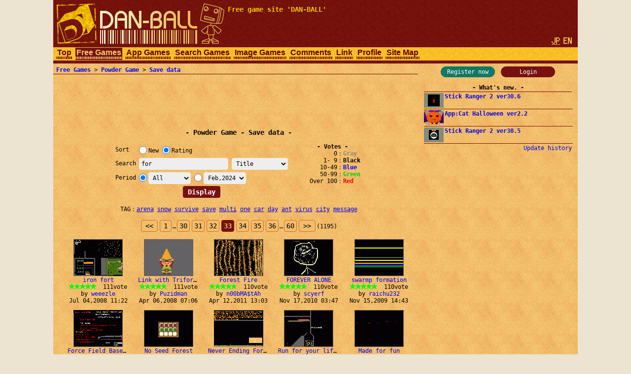

--- FILE ---
content_type: text/html; charset=utf-8
request_url: https://www.google.com/recaptcha/api2/aframe
body_size: 267
content:
<!DOCTYPE HTML><html><head><meta http-equiv="content-type" content="text/html; charset=UTF-8"></head><body><script nonce="6pJG_-SLz0Do1Jv7-E8d8A">/** Anti-fraud and anti-abuse applications only. See google.com/recaptcha */ try{var clients={'sodar':'https://pagead2.googlesyndication.com/pagead/sodar?'};window.addEventListener("message",function(a){try{if(a.source===window.parent){var b=JSON.parse(a.data);var c=clients[b['id']];if(c){var d=document.createElement('img');d.src=c+b['params']+'&rc='+(localStorage.getItem("rc::a")?sessionStorage.getItem("rc::b"):"");window.document.body.appendChild(d);sessionStorage.setItem("rc::e",parseInt(sessionStorage.getItem("rc::e")||0)+1);localStorage.setItem("rc::h",'1769233315862');}}}catch(b){}});window.parent.postMessage("_grecaptcha_ready", "*");}catch(b){}</script></body></html>